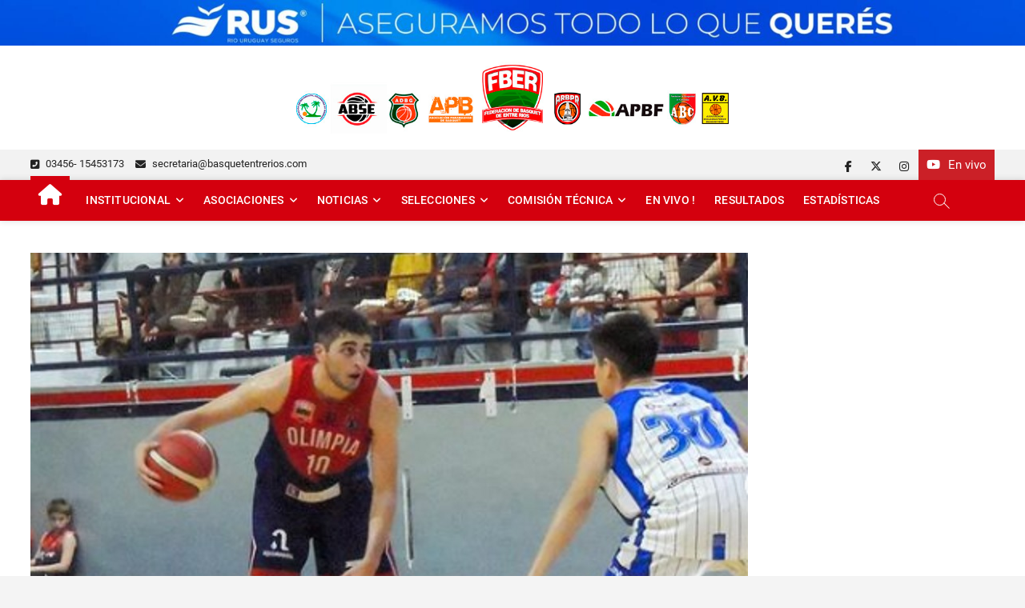

--- FILE ---
content_type: text/html; charset=UTF-8
request_url: https://basquetentrerios.com/olimpia-supero-a-sionista-en-el-arranque-de-la-region-dos-orillas/
body_size: 16530
content:
<!DOCTYPE html>
<html lang="es" prefix="og: https://ogp.me/ns#">
<head>
<meta charset="UTF-8" />
<link rel="profile" href="http://gmpg.org/xfn/11" />
		 		 		 		 		 		 		 		 		 		 		 		 		 		 		 		 		 		 		 		 		 		 		 		 		 		 
<!-- Optimización para motores de búsqueda de Rank Math -  https://rankmath.com/ -->
<title>Olimpia superó a Sionista en el arranque de la Región Dos Orillas - FEDERACIÓN DE BÁSQUET DE ENTRE RÍOS</title>
<meta name="description" content="En el Humberto Pietranera, el Club Atlético Olimpia se hizo fuerte con su gente, derrotó a Sionista por 66-60 y comenzó la competencia con el pie derecho su"/>
<meta name="robots" content="follow, index, max-snippet:-1, max-video-preview:-1, max-image-preview:large"/>
<link rel="canonical" href="https://basquetentrerios.com/olimpia-supero-a-sionista-en-el-arranque-de-la-region-dos-orillas/" />
<meta property="og:locale" content="es_ES" />
<meta property="og:type" content="article" />
<meta property="og:title" content="Olimpia superó a Sionista en el arranque de la Región Dos Orillas - FEDERACIÓN DE BÁSQUET DE ENTRE RÍOS" />
<meta property="og:description" content="En el Humberto Pietranera, el Club Atlético Olimpia se hizo fuerte con su gente, derrotó a Sionista por 66-60 y comenzó la competencia con el pie derecho su" />
<meta property="og:url" content="https://basquetentrerios.com/olimpia-supero-a-sionista-en-el-arranque-de-la-region-dos-orillas/" />
<meta property="og:site_name" content="FEDERACIÓN DE BÁSQUET DE ENTRE RÍOS" />
<meta property="article:publisher" content="https://www.facebook.com/Federaci%C3%B3n-de-B%C3%A1squet-de-Entre-R%C3%ADos-1038349642878448" />
<meta property="article:section" content="Destacadas" />
<meta property="og:updated_time" content="2023-08-11T16:53:28-03:00" />
<meta property="og:image" content="https://basquetentrerios.com/wp-content/uploads/2023/08/CAO-SIONI.jpg" />
<meta property="og:image:secure_url" content="https://basquetentrerios.com/wp-content/uploads/2023/08/CAO-SIONI.jpg" />
<meta property="og:image:width" content="896" />
<meta property="og:image:height" content="646" />
<meta property="og:image:alt" content="Olimpia superó a Sionista en el arranque de la Región Dos Orillas" />
<meta property="og:image:type" content="image/jpeg" />
<meta property="article:published_time" content="2023-08-11T16:53:12-03:00" />
<meta property="article:modified_time" content="2023-08-11T16:53:28-03:00" />
<meta name="twitter:card" content="summary_large_image" />
<meta name="twitter:title" content="Olimpia superó a Sionista en el arranque de la Región Dos Orillas - FEDERACIÓN DE BÁSQUET DE ENTRE RÍOS" />
<meta name="twitter:description" content="En el Humberto Pietranera, el Club Atlético Olimpia se hizo fuerte con su gente, derrotó a Sionista por 66-60 y comenzó la competencia con el pie derecho su" />
<meta name="twitter:site" content="@https://twitter.com/PrensaFeber" />
<meta name="twitter:creator" content="@https://twitter.com/PrensaFeber" />
<meta name="twitter:image" content="https://basquetentrerios.com/wp-content/uploads/2023/08/CAO-SIONI.jpg" />
<meta name="twitter:label1" content="Escrito por" />
<meta name="twitter:data1" content="Nicolas Deniz" />
<meta name="twitter:label2" content="Tiempo de lectura" />
<meta name="twitter:data2" content="Menos de un minuto" />
<script type="application/ld+json" class="rank-math-schema">{"@context":"https://schema.org","@graph":[{"@type":["SportsOrganization","Organization"],"@id":"https://basquetentrerios.com/#organization","name":"FEDERACI\u00d3N DE B\u00c1SQUET DE ENTRE R\u00cdOS","url":"https://basquetentrerios.com","sameAs":["https://www.facebook.com/Federaci%C3%B3n-de-B%C3%A1squet-de-Entre-R%C3%ADos-1038349642878448","https://twitter.com/https://twitter.com/PrensaFeber"],"logo":{"@type":"ImageObject","@id":"https://basquetentrerios.com/#logo","url":"https://basquetentrerios.com/wp-content/uploads/2022/01/escudo-fber.png","contentUrl":"https://basquetentrerios.com/wp-content/uploads/2022/01/escudo-fber.png","caption":"FEDERACI\u00d3N DE B\u00c1SQUET DE ENTRE R\u00cdOS","inLanguage":"es","width":"735","height":"735"},"contactPoint":[{"@type":"ContactPoint","telephone":"+54 3456 453173","contactType":"customer support"}]},{"@type":"WebSite","@id":"https://basquetentrerios.com/#website","url":"https://basquetentrerios.com","name":"FEDERACI\u00d3N DE B\u00c1SQUET DE ENTRE R\u00cdOS","publisher":{"@id":"https://basquetentrerios.com/#organization"},"inLanguage":"es"},{"@type":"ImageObject","@id":"https://basquetentrerios.com/wp-content/uploads/2023/08/CAO-SIONI.jpg","url":"https://basquetentrerios.com/wp-content/uploads/2023/08/CAO-SIONI.jpg","width":"896","height":"646","inLanguage":"es"},{"@type":"WebPage","@id":"https://basquetentrerios.com/olimpia-supero-a-sionista-en-el-arranque-de-la-region-dos-orillas/#webpage","url":"https://basquetentrerios.com/olimpia-supero-a-sionista-en-el-arranque-de-la-region-dos-orillas/","name":"Olimpia super\u00f3 a Sionista en el arranque de la Regi\u00f3n Dos Orillas - FEDERACI\u00d3N DE B\u00c1SQUET DE ENTRE R\u00cdOS","datePublished":"2023-08-11T16:53:12-03:00","dateModified":"2023-08-11T16:53:28-03:00","isPartOf":{"@id":"https://basquetentrerios.com/#website"},"primaryImageOfPage":{"@id":"https://basquetentrerios.com/wp-content/uploads/2023/08/CAO-SIONI.jpg"},"inLanguage":"es"},{"@type":"Person","@id":"https://basquetentrerios.com/author/ndeniz/","name":"Nicolas Deniz","url":"https://basquetentrerios.com/author/ndeniz/","image":{"@type":"ImageObject","@id":"https://secure.gravatar.com/avatar/ce390a3e3428bf4cc07f85a94ffa73142c3a3998e3930ff9e8b7eeb7e80ac4dd?s=96&amp;d=mm&amp;r=g","url":"https://secure.gravatar.com/avatar/ce390a3e3428bf4cc07f85a94ffa73142c3a3998e3930ff9e8b7eeb7e80ac4dd?s=96&amp;d=mm&amp;r=g","caption":"Nicolas Deniz","inLanguage":"es"},"worksFor":{"@id":"https://basquetentrerios.com/#organization"}},{"@type":"BlogPosting","headline":"Olimpia super\u00f3 a Sionista en el arranque de la Regi\u00f3n Dos Orillas - FEDERACI\u00d3N DE B\u00c1SQUET DE ENTRE R\u00cdOS","datePublished":"2023-08-11T16:53:12-03:00","dateModified":"2023-08-11T16:53:28-03:00","articleSection":"Destacadas, PreFederal Masculino","author":{"@id":"https://basquetentrerios.com/author/ndeniz/","name":"Nicolas Deniz"},"publisher":{"@id":"https://basquetentrerios.com/#organization"},"description":"En el Humberto Pietranera, el Club Atl\u00e9tico Olimpia se hizo fuerte con su gente, derrot\u00f3 a Sionista por 66-60 y comenz\u00f3 la competencia con el pie derecho su","name":"Olimpia super\u00f3 a Sionista en el arranque de la Regi\u00f3n Dos Orillas - FEDERACI\u00d3N DE B\u00c1SQUET DE ENTRE R\u00cdOS","@id":"https://basquetentrerios.com/olimpia-supero-a-sionista-en-el-arranque-de-la-region-dos-orillas/#richSnippet","isPartOf":{"@id":"https://basquetentrerios.com/olimpia-supero-a-sionista-en-el-arranque-de-la-region-dos-orillas/#webpage"},"image":{"@id":"https://basquetentrerios.com/wp-content/uploads/2023/08/CAO-SIONI.jpg"},"inLanguage":"es","mainEntityOfPage":{"@id":"https://basquetentrerios.com/olimpia-supero-a-sionista-en-el-arranque-de-la-region-dos-orillas/#webpage"}}]}</script>
<!-- /Plugin Rank Math WordPress SEO -->

<link rel='dns-prefetch' href='//www.googletagmanager.com' />
<link rel='dns-prefetch' href='//stats.wp.com' />
<link rel="alternate" type="application/rss+xml" title="FEDERACIÓN DE BÁSQUET DE ENTRE RÍOS &raquo; Feed" href="https://basquetentrerios.com/feed/" />
<link rel="alternate" type="text/calendar" title="FEDERACIÓN DE BÁSQUET DE ENTRE RÍOS &raquo; iCal Feed" href="https://basquetentrerios.com/cronograma/?ical=1" />
<link rel="alternate" title="oEmbed (JSON)" type="application/json+oembed" href="https://basquetentrerios.com/wp-json/oembed/1.0/embed?url=https%3A%2F%2Fbasquetentrerios.com%2Folimpia-supero-a-sionista-en-el-arranque-de-la-region-dos-orillas%2F" />
<link rel="alternate" title="oEmbed (XML)" type="text/xml+oembed" href="https://basquetentrerios.com/wp-json/oembed/1.0/embed?url=https%3A%2F%2Fbasquetentrerios.com%2Folimpia-supero-a-sionista-en-el-arranque-de-la-region-dos-orillas%2F&#038;format=xml" />
<style id='wp-img-auto-sizes-contain-inline-css' type='text/css'>
img:is([sizes=auto i],[sizes^="auto," i]){contain-intrinsic-size:3000px 1500px}
/*# sourceURL=wp-img-auto-sizes-contain-inline-css */
</style>
<link rel='stylesheet' id='jetpack_related-posts-css' href='https://basquetentrerios.com/wp-content/plugins/jetpack/modules/related-posts/related-posts.css?ver=20240116' type='text/css' media='all' />
<style id='wp-emoji-styles-inline-css' type='text/css'>

	img.wp-smiley, img.emoji {
		display: inline !important;
		border: none !important;
		box-shadow: none !important;
		height: 1em !important;
		width: 1em !important;
		margin: 0 0.07em !important;
		vertical-align: -0.1em !important;
		background: none !important;
		padding: 0 !important;
	}
/*# sourceURL=wp-emoji-styles-inline-css */
</style>
<link rel='stylesheet' id='wp-block-library-css' href='https://basquetentrerios.com/wp-includes/css/dist/block-library/style.min.css?ver=6.9' type='text/css' media='all' />
<style id='wp-block-heading-inline-css' type='text/css'>
h1:where(.wp-block-heading).has-background,h2:where(.wp-block-heading).has-background,h3:where(.wp-block-heading).has-background,h4:where(.wp-block-heading).has-background,h5:where(.wp-block-heading).has-background,h6:where(.wp-block-heading).has-background{padding:1.25em 2.375em}h1.has-text-align-left[style*=writing-mode]:where([style*=vertical-lr]),h1.has-text-align-right[style*=writing-mode]:where([style*=vertical-rl]),h2.has-text-align-left[style*=writing-mode]:where([style*=vertical-lr]),h2.has-text-align-right[style*=writing-mode]:where([style*=vertical-rl]),h3.has-text-align-left[style*=writing-mode]:where([style*=vertical-lr]),h3.has-text-align-right[style*=writing-mode]:where([style*=vertical-rl]),h4.has-text-align-left[style*=writing-mode]:where([style*=vertical-lr]),h4.has-text-align-right[style*=writing-mode]:where([style*=vertical-rl]),h5.has-text-align-left[style*=writing-mode]:where([style*=vertical-lr]),h5.has-text-align-right[style*=writing-mode]:where([style*=vertical-rl]),h6.has-text-align-left[style*=writing-mode]:where([style*=vertical-lr]),h6.has-text-align-right[style*=writing-mode]:where([style*=vertical-rl]){rotate:180deg}
/*# sourceURL=https://basquetentrerios.com/wp-includes/blocks/heading/style.min.css */
</style>
<style id='wp-block-image-inline-css' type='text/css'>
.wp-block-image>a,.wp-block-image>figure>a{display:inline-block}.wp-block-image img{box-sizing:border-box;height:auto;max-width:100%;vertical-align:bottom}@media not (prefers-reduced-motion){.wp-block-image img.hide{visibility:hidden}.wp-block-image img.show{animation:show-content-image .4s}}.wp-block-image[style*=border-radius] img,.wp-block-image[style*=border-radius]>a{border-radius:inherit}.wp-block-image.has-custom-border img{box-sizing:border-box}.wp-block-image.aligncenter{text-align:center}.wp-block-image.alignfull>a,.wp-block-image.alignwide>a{width:100%}.wp-block-image.alignfull img,.wp-block-image.alignwide img{height:auto;width:100%}.wp-block-image .aligncenter,.wp-block-image .alignleft,.wp-block-image .alignright,.wp-block-image.aligncenter,.wp-block-image.alignleft,.wp-block-image.alignright{display:table}.wp-block-image .aligncenter>figcaption,.wp-block-image .alignleft>figcaption,.wp-block-image .alignright>figcaption,.wp-block-image.aligncenter>figcaption,.wp-block-image.alignleft>figcaption,.wp-block-image.alignright>figcaption{caption-side:bottom;display:table-caption}.wp-block-image .alignleft{float:left;margin:.5em 1em .5em 0}.wp-block-image .alignright{float:right;margin:.5em 0 .5em 1em}.wp-block-image .aligncenter{margin-left:auto;margin-right:auto}.wp-block-image :where(figcaption){margin-bottom:1em;margin-top:.5em}.wp-block-image.is-style-circle-mask img{border-radius:9999px}@supports ((-webkit-mask-image:none) or (mask-image:none)) or (-webkit-mask-image:none){.wp-block-image.is-style-circle-mask img{border-radius:0;-webkit-mask-image:url('data:image/svg+xml;utf8,<svg viewBox="0 0 100 100" xmlns="http://www.w3.org/2000/svg"><circle cx="50" cy="50" r="50"/></svg>');mask-image:url('data:image/svg+xml;utf8,<svg viewBox="0 0 100 100" xmlns="http://www.w3.org/2000/svg"><circle cx="50" cy="50" r="50"/></svg>');mask-mode:alpha;-webkit-mask-position:center;mask-position:center;-webkit-mask-repeat:no-repeat;mask-repeat:no-repeat;-webkit-mask-size:contain;mask-size:contain}}:root :where(.wp-block-image.is-style-rounded img,.wp-block-image .is-style-rounded img){border-radius:9999px}.wp-block-image figure{margin:0}.wp-lightbox-container{display:flex;flex-direction:column;position:relative}.wp-lightbox-container img{cursor:zoom-in}.wp-lightbox-container img:hover+button{opacity:1}.wp-lightbox-container button{align-items:center;backdrop-filter:blur(16px) saturate(180%);background-color:#5a5a5a40;border:none;border-radius:4px;cursor:zoom-in;display:flex;height:20px;justify-content:center;opacity:0;padding:0;position:absolute;right:16px;text-align:center;top:16px;width:20px;z-index:100}@media not (prefers-reduced-motion){.wp-lightbox-container button{transition:opacity .2s ease}}.wp-lightbox-container button:focus-visible{outline:3px auto #5a5a5a40;outline:3px auto -webkit-focus-ring-color;outline-offset:3px}.wp-lightbox-container button:hover{cursor:pointer;opacity:1}.wp-lightbox-container button:focus{opacity:1}.wp-lightbox-container button:focus,.wp-lightbox-container button:hover,.wp-lightbox-container button:not(:hover):not(:active):not(.has-background){background-color:#5a5a5a40;border:none}.wp-lightbox-overlay{box-sizing:border-box;cursor:zoom-out;height:100vh;left:0;overflow:hidden;position:fixed;top:0;visibility:hidden;width:100%;z-index:100000}.wp-lightbox-overlay .close-button{align-items:center;cursor:pointer;display:flex;justify-content:center;min-height:40px;min-width:40px;padding:0;position:absolute;right:calc(env(safe-area-inset-right) + 16px);top:calc(env(safe-area-inset-top) + 16px);z-index:5000000}.wp-lightbox-overlay .close-button:focus,.wp-lightbox-overlay .close-button:hover,.wp-lightbox-overlay .close-button:not(:hover):not(:active):not(.has-background){background:none;border:none}.wp-lightbox-overlay .lightbox-image-container{height:var(--wp--lightbox-container-height);left:50%;overflow:hidden;position:absolute;top:50%;transform:translate(-50%,-50%);transform-origin:top left;width:var(--wp--lightbox-container-width);z-index:9999999999}.wp-lightbox-overlay .wp-block-image{align-items:center;box-sizing:border-box;display:flex;height:100%;justify-content:center;margin:0;position:relative;transform-origin:0 0;width:100%;z-index:3000000}.wp-lightbox-overlay .wp-block-image img{height:var(--wp--lightbox-image-height);min-height:var(--wp--lightbox-image-height);min-width:var(--wp--lightbox-image-width);width:var(--wp--lightbox-image-width)}.wp-lightbox-overlay .wp-block-image figcaption{display:none}.wp-lightbox-overlay button{background:none;border:none}.wp-lightbox-overlay .scrim{background-color:#fff;height:100%;opacity:.9;position:absolute;width:100%;z-index:2000000}.wp-lightbox-overlay.active{visibility:visible}@media not (prefers-reduced-motion){.wp-lightbox-overlay.active{animation:turn-on-visibility .25s both}.wp-lightbox-overlay.active img{animation:turn-on-visibility .35s both}.wp-lightbox-overlay.show-closing-animation:not(.active){animation:turn-off-visibility .35s both}.wp-lightbox-overlay.show-closing-animation:not(.active) img{animation:turn-off-visibility .25s both}.wp-lightbox-overlay.zoom.active{animation:none;opacity:1;visibility:visible}.wp-lightbox-overlay.zoom.active .lightbox-image-container{animation:lightbox-zoom-in .4s}.wp-lightbox-overlay.zoom.active .lightbox-image-container img{animation:none}.wp-lightbox-overlay.zoom.active .scrim{animation:turn-on-visibility .4s forwards}.wp-lightbox-overlay.zoom.show-closing-animation:not(.active){animation:none}.wp-lightbox-overlay.zoom.show-closing-animation:not(.active) .lightbox-image-container{animation:lightbox-zoom-out .4s}.wp-lightbox-overlay.zoom.show-closing-animation:not(.active) .lightbox-image-container img{animation:none}.wp-lightbox-overlay.zoom.show-closing-animation:not(.active) .scrim{animation:turn-off-visibility .4s forwards}}@keyframes show-content-image{0%{visibility:hidden}99%{visibility:hidden}to{visibility:visible}}@keyframes turn-on-visibility{0%{opacity:0}to{opacity:1}}@keyframes turn-off-visibility{0%{opacity:1;visibility:visible}99%{opacity:0;visibility:visible}to{opacity:0;visibility:hidden}}@keyframes lightbox-zoom-in{0%{transform:translate(calc((-100vw + var(--wp--lightbox-scrollbar-width))/2 + var(--wp--lightbox-initial-left-position)),calc(-50vh + var(--wp--lightbox-initial-top-position))) scale(var(--wp--lightbox-scale))}to{transform:translate(-50%,-50%) scale(1)}}@keyframes lightbox-zoom-out{0%{transform:translate(-50%,-50%) scale(1);visibility:visible}99%{visibility:visible}to{transform:translate(calc((-100vw + var(--wp--lightbox-scrollbar-width))/2 + var(--wp--lightbox-initial-left-position)),calc(-50vh + var(--wp--lightbox-initial-top-position))) scale(var(--wp--lightbox-scale));visibility:hidden}}
/*# sourceURL=https://basquetentrerios.com/wp-includes/blocks/image/style.min.css */
</style>
<style id='wp-block-image-theme-inline-css' type='text/css'>
:root :where(.wp-block-image figcaption){color:#555;font-size:13px;text-align:center}.is-dark-theme :root :where(.wp-block-image figcaption){color:#ffffffa6}.wp-block-image{margin:0 0 1em}
/*# sourceURL=https://basquetentrerios.com/wp-includes/blocks/image/theme.min.css */
</style>
<style id='wp-block-paragraph-inline-css' type='text/css'>
.is-small-text{font-size:.875em}.is-regular-text{font-size:1em}.is-large-text{font-size:2.25em}.is-larger-text{font-size:3em}.has-drop-cap:not(:focus):first-letter{float:left;font-size:8.4em;font-style:normal;font-weight:100;line-height:.68;margin:.05em .1em 0 0;text-transform:uppercase}body.rtl .has-drop-cap:not(:focus):first-letter{float:none;margin-left:.1em}p.has-drop-cap.has-background{overflow:hidden}:root :where(p.has-background){padding:1.25em 2.375em}:where(p.has-text-color:not(.has-link-color)) a{color:inherit}p.has-text-align-left[style*="writing-mode:vertical-lr"],p.has-text-align-right[style*="writing-mode:vertical-rl"]{rotate:180deg}
/*# sourceURL=https://basquetentrerios.com/wp-includes/blocks/paragraph/style.min.css */
</style>
<style id='global-styles-inline-css' type='text/css'>
:root{--wp--preset--aspect-ratio--square: 1;--wp--preset--aspect-ratio--4-3: 4/3;--wp--preset--aspect-ratio--3-4: 3/4;--wp--preset--aspect-ratio--3-2: 3/2;--wp--preset--aspect-ratio--2-3: 2/3;--wp--preset--aspect-ratio--16-9: 16/9;--wp--preset--aspect-ratio--9-16: 9/16;--wp--preset--color--black: #000000;--wp--preset--color--cyan-bluish-gray: #abb8c3;--wp--preset--color--white: #ffffff;--wp--preset--color--pale-pink: #f78da7;--wp--preset--color--vivid-red: #cf2e2e;--wp--preset--color--luminous-vivid-orange: #ff6900;--wp--preset--color--luminous-vivid-amber: #fcb900;--wp--preset--color--light-green-cyan: #7bdcb5;--wp--preset--color--vivid-green-cyan: #00d084;--wp--preset--color--pale-cyan-blue: #8ed1fc;--wp--preset--color--vivid-cyan-blue: #0693e3;--wp--preset--color--vivid-purple: #9b51e0;--wp--preset--gradient--vivid-cyan-blue-to-vivid-purple: linear-gradient(135deg,rgb(6,147,227) 0%,rgb(155,81,224) 100%);--wp--preset--gradient--light-green-cyan-to-vivid-green-cyan: linear-gradient(135deg,rgb(122,220,180) 0%,rgb(0,208,130) 100%);--wp--preset--gradient--luminous-vivid-amber-to-luminous-vivid-orange: linear-gradient(135deg,rgb(252,185,0) 0%,rgb(255,105,0) 100%);--wp--preset--gradient--luminous-vivid-orange-to-vivid-red: linear-gradient(135deg,rgb(255,105,0) 0%,rgb(207,46,46) 100%);--wp--preset--gradient--very-light-gray-to-cyan-bluish-gray: linear-gradient(135deg,rgb(238,238,238) 0%,rgb(169,184,195) 100%);--wp--preset--gradient--cool-to-warm-spectrum: linear-gradient(135deg,rgb(74,234,220) 0%,rgb(151,120,209) 20%,rgb(207,42,186) 40%,rgb(238,44,130) 60%,rgb(251,105,98) 80%,rgb(254,248,76) 100%);--wp--preset--gradient--blush-light-purple: linear-gradient(135deg,rgb(255,206,236) 0%,rgb(152,150,240) 100%);--wp--preset--gradient--blush-bordeaux: linear-gradient(135deg,rgb(254,205,165) 0%,rgb(254,45,45) 50%,rgb(107,0,62) 100%);--wp--preset--gradient--luminous-dusk: linear-gradient(135deg,rgb(255,203,112) 0%,rgb(199,81,192) 50%,rgb(65,88,208) 100%);--wp--preset--gradient--pale-ocean: linear-gradient(135deg,rgb(255,245,203) 0%,rgb(182,227,212) 50%,rgb(51,167,181) 100%);--wp--preset--gradient--electric-grass: linear-gradient(135deg,rgb(202,248,128) 0%,rgb(113,206,126) 100%);--wp--preset--gradient--midnight: linear-gradient(135deg,rgb(2,3,129) 0%,rgb(40,116,252) 100%);--wp--preset--font-size--small: 13px;--wp--preset--font-size--medium: 20px;--wp--preset--font-size--large: 36px;--wp--preset--font-size--x-large: 42px;--wp--preset--spacing--20: 0.44rem;--wp--preset--spacing--30: 0.67rem;--wp--preset--spacing--40: 1rem;--wp--preset--spacing--50: 1.5rem;--wp--preset--spacing--60: 2.25rem;--wp--preset--spacing--70: 3.38rem;--wp--preset--spacing--80: 5.06rem;--wp--preset--shadow--natural: 6px 6px 9px rgba(0, 0, 0, 0.2);--wp--preset--shadow--deep: 12px 12px 50px rgba(0, 0, 0, 0.4);--wp--preset--shadow--sharp: 6px 6px 0px rgba(0, 0, 0, 0.2);--wp--preset--shadow--outlined: 6px 6px 0px -3px rgb(255, 255, 255), 6px 6px rgb(0, 0, 0);--wp--preset--shadow--crisp: 6px 6px 0px rgb(0, 0, 0);}:where(.is-layout-flex){gap: 0.5em;}:where(.is-layout-grid){gap: 0.5em;}body .is-layout-flex{display: flex;}.is-layout-flex{flex-wrap: wrap;align-items: center;}.is-layout-flex > :is(*, div){margin: 0;}body .is-layout-grid{display: grid;}.is-layout-grid > :is(*, div){margin: 0;}:where(.wp-block-columns.is-layout-flex){gap: 2em;}:where(.wp-block-columns.is-layout-grid){gap: 2em;}:where(.wp-block-post-template.is-layout-flex){gap: 1.25em;}:where(.wp-block-post-template.is-layout-grid){gap: 1.25em;}.has-black-color{color: var(--wp--preset--color--black) !important;}.has-cyan-bluish-gray-color{color: var(--wp--preset--color--cyan-bluish-gray) !important;}.has-white-color{color: var(--wp--preset--color--white) !important;}.has-pale-pink-color{color: var(--wp--preset--color--pale-pink) !important;}.has-vivid-red-color{color: var(--wp--preset--color--vivid-red) !important;}.has-luminous-vivid-orange-color{color: var(--wp--preset--color--luminous-vivid-orange) !important;}.has-luminous-vivid-amber-color{color: var(--wp--preset--color--luminous-vivid-amber) !important;}.has-light-green-cyan-color{color: var(--wp--preset--color--light-green-cyan) !important;}.has-vivid-green-cyan-color{color: var(--wp--preset--color--vivid-green-cyan) !important;}.has-pale-cyan-blue-color{color: var(--wp--preset--color--pale-cyan-blue) !important;}.has-vivid-cyan-blue-color{color: var(--wp--preset--color--vivid-cyan-blue) !important;}.has-vivid-purple-color{color: var(--wp--preset--color--vivid-purple) !important;}.has-black-background-color{background-color: var(--wp--preset--color--black) !important;}.has-cyan-bluish-gray-background-color{background-color: var(--wp--preset--color--cyan-bluish-gray) !important;}.has-white-background-color{background-color: var(--wp--preset--color--white) !important;}.has-pale-pink-background-color{background-color: var(--wp--preset--color--pale-pink) !important;}.has-vivid-red-background-color{background-color: var(--wp--preset--color--vivid-red) !important;}.has-luminous-vivid-orange-background-color{background-color: var(--wp--preset--color--luminous-vivid-orange) !important;}.has-luminous-vivid-amber-background-color{background-color: var(--wp--preset--color--luminous-vivid-amber) !important;}.has-light-green-cyan-background-color{background-color: var(--wp--preset--color--light-green-cyan) !important;}.has-vivid-green-cyan-background-color{background-color: var(--wp--preset--color--vivid-green-cyan) !important;}.has-pale-cyan-blue-background-color{background-color: var(--wp--preset--color--pale-cyan-blue) !important;}.has-vivid-cyan-blue-background-color{background-color: var(--wp--preset--color--vivid-cyan-blue) !important;}.has-vivid-purple-background-color{background-color: var(--wp--preset--color--vivid-purple) !important;}.has-black-border-color{border-color: var(--wp--preset--color--black) !important;}.has-cyan-bluish-gray-border-color{border-color: var(--wp--preset--color--cyan-bluish-gray) !important;}.has-white-border-color{border-color: var(--wp--preset--color--white) !important;}.has-pale-pink-border-color{border-color: var(--wp--preset--color--pale-pink) !important;}.has-vivid-red-border-color{border-color: var(--wp--preset--color--vivid-red) !important;}.has-luminous-vivid-orange-border-color{border-color: var(--wp--preset--color--luminous-vivid-orange) !important;}.has-luminous-vivid-amber-border-color{border-color: var(--wp--preset--color--luminous-vivid-amber) !important;}.has-light-green-cyan-border-color{border-color: var(--wp--preset--color--light-green-cyan) !important;}.has-vivid-green-cyan-border-color{border-color: var(--wp--preset--color--vivid-green-cyan) !important;}.has-pale-cyan-blue-border-color{border-color: var(--wp--preset--color--pale-cyan-blue) !important;}.has-vivid-cyan-blue-border-color{border-color: var(--wp--preset--color--vivid-cyan-blue) !important;}.has-vivid-purple-border-color{border-color: var(--wp--preset--color--vivid-purple) !important;}.has-vivid-cyan-blue-to-vivid-purple-gradient-background{background: var(--wp--preset--gradient--vivid-cyan-blue-to-vivid-purple) !important;}.has-light-green-cyan-to-vivid-green-cyan-gradient-background{background: var(--wp--preset--gradient--light-green-cyan-to-vivid-green-cyan) !important;}.has-luminous-vivid-amber-to-luminous-vivid-orange-gradient-background{background: var(--wp--preset--gradient--luminous-vivid-amber-to-luminous-vivid-orange) !important;}.has-luminous-vivid-orange-to-vivid-red-gradient-background{background: var(--wp--preset--gradient--luminous-vivid-orange-to-vivid-red) !important;}.has-very-light-gray-to-cyan-bluish-gray-gradient-background{background: var(--wp--preset--gradient--very-light-gray-to-cyan-bluish-gray) !important;}.has-cool-to-warm-spectrum-gradient-background{background: var(--wp--preset--gradient--cool-to-warm-spectrum) !important;}.has-blush-light-purple-gradient-background{background: var(--wp--preset--gradient--blush-light-purple) !important;}.has-blush-bordeaux-gradient-background{background: var(--wp--preset--gradient--blush-bordeaux) !important;}.has-luminous-dusk-gradient-background{background: var(--wp--preset--gradient--luminous-dusk) !important;}.has-pale-ocean-gradient-background{background: var(--wp--preset--gradient--pale-ocean) !important;}.has-electric-grass-gradient-background{background: var(--wp--preset--gradient--electric-grass) !important;}.has-midnight-gradient-background{background: var(--wp--preset--gradient--midnight) !important;}.has-small-font-size{font-size: var(--wp--preset--font-size--small) !important;}.has-medium-font-size{font-size: var(--wp--preset--font-size--medium) !important;}.has-large-font-size{font-size: var(--wp--preset--font-size--large) !important;}.has-x-large-font-size{font-size: var(--wp--preset--font-size--x-large) !important;}
/*# sourceURL=global-styles-inline-css */
</style>

<style id='classic-theme-styles-inline-css' type='text/css'>
/*! This file is auto-generated */
.wp-block-button__link{color:#fff;background-color:#32373c;border-radius:9999px;box-shadow:none;text-decoration:none;padding:calc(.667em + 2px) calc(1.333em + 2px);font-size:1.125em}.wp-block-file__button{background:#32373c;color:#fff;text-decoration:none}
/*# sourceURL=/wp-includes/css/classic-themes.min.css */
</style>
<link rel='stylesheet' id='coblocks-extensions-css' href='https://basquetentrerios.com/wp-content/plugins/coblocks/dist/style-coblocks-extensions.css?ver=3.1.16' type='text/css' media='all' />
<link rel='stylesheet' id='coblocks-animation-css' href='https://basquetentrerios.com/wp-content/plugins/coblocks/dist/style-coblocks-animation.css?ver=2677611078ee87eb3b1c' type='text/css' media='all' />
<link rel='stylesheet' id='wp-components-css' href='https://basquetentrerios.com/wp-includes/css/dist/components/style.min.css?ver=6.9' type='text/css' media='all' />
<link rel='stylesheet' id='godaddy-styles-css' href='https://basquetentrerios.com/wp-content/plugins/coblocks/includes/Dependencies/GoDaddy/Styles/build/latest.css?ver=2.0.2' type='text/css' media='all' />
<link rel='stylesheet' id='zon-style-css' href='https://basquetentrerios.com/wp-content/themes/zon/style.css?ver=6.9' type='text/css' media='all' />
<style id='zon-style-inline-css' type='text/css'>
/* Hide Date */
			.entry-meta .posted-on,
			.mb-entry-meta .posted-on {
				display: none;
				visibility: hidden;
			}
		#site-branding #site-title, #site-branding #site-description{
			clip: rect(1px, 1px, 1px, 1px);
			position: absolute;
		}
	/****************************************************************/
						/*.... Color Style ....*/
	/****************************************************************/
	/* Nav, links and hover */

a,
ul li a:hover,
ol li a:hover,
.top-bar .top-bar-menu a:hover,
.top-bar .top-bar-menu a:focus,
.main-navigation li li.menu-item-has-children > a:hover:after, /* Navigation */
.main-navigation li li.page_item_has_children > a:hover:after,
.main-navigation ul li ul li a:hover,
.main-navigation ul li ul li a:focus,
.main-navigation ul li ul li:hover > a,
.main-navigation ul li.current-menu-item ul li a:hover,
.side-menu-wrap .side-nav-wrap a:hover, /* Side Menu */
.side-menu-wrap .side-nav-wrap a:focus,
.side-nav-wrap li.menu-item-object-category[class*="cl-"] a:hover,
.side-nav-wrap li.menu-item-object-category[class*="cl-"] a:focus,
.entry-title a:hover, /* Post */
.entry-title a:focus,
.entry-title a:active,
.entry-meta a:hover,
a.more-link,
.widget ul li a:hover, /* Widgets */
.widget ul li a:focus,
.widget-title a:hover,
.site-info .copyright a:hover, /* Footer */
.site-info .copyright a:focus,
#colophon .widget ul li a:hover,
#colophon .widget ul li a:focus,
#footer-navigation .menu-item:not([class*="cl-"]) a:hover,
#footer-navigation .menu-item:not([class*="cl-"]) a:focus,
#footer-navigation li.menu-item-object-category[class*="cl-"] a:hover,
#footer-navigation li.menu-item-object-category[class*="cl-"] a:focus,
#footer-navigation a:hover,
#footer-navigation a:focus {
	color: #d4000e;
}

/* Webkit */
::selection {
	background: #d4000e;
	color: #fff;
}

/* Gecko/Mozilla */
::-moz-selection {
	background: #d4000e;
	color: #fff;
}

/* Accessibility
================================================== */
.screen-reader-text:hover,
.screen-reader-text:active,
.screen-reader-text:focus {
	background-color: #f1f1f1;
	color: #d4000e;
}

/* Sticky Header, Default Buttons & Submit
================================================== */
input[type="reset"],/* Forms  */
input[type="button"],
input[type="submit"],
.main-slider .flex-control-nav a.flex-active,
.main-slider .flex-control-nav a:hover,
.go-to-top .icon-bg,
.search-submit,
.btn-default,
.widget_tag_cloud a,
#sticky-header {
	background-color: #d4000e;
}

/* Widget Title
================================================== */
.widget-title span {
	background-color: #d4000e;
}

.widget-title span:after {
	background: -webkit-linear-gradient(to right, #d4000e, transparent);
	background: linear-gradient(to right, #d4000e, transparent);
}

/* Feature News
================================================== */
.feature-news-wrap,
.feature-news-title {
	border-color: #d4000e;
}

.feature-news-title:after {
	border-top-color: #d4000e;
}

.feature-news-slider .flex-direction-nav li a {
	background-color: #d4000e;
	border-color: #d4000e;
}

/* Popular, Comment & Tag Widget
================================================== */
.tab-menu button:hover,
.tab-menu button.active,
.mb-tag-cloud .mb-tags a {
	background-color: #d4000e;
}

/* Secondary color
================================================== */
.widget-title .more-btn,
.home-buttom,
.breaking-news-header,
.news-header-title:after {
	background-color: #d4000e;
}

/* Header and bbpress
================================================== */
#bbpress-forums .bbp-topics a:hover {
	color: #d4000e;
}

.bbp-submit-wrapper button.submit {
	background-color: #d4000e;
	border: 1px solid #d4000e;
}

/* Woocommerce
================================================== */
.woocommerce #respond input#submit,
.woocommerce a.button, 
.woocommerce button.button, 
.woocommerce input.button,
.woocommerce #respond input#submit.alt, 
.woocommerce a.button.alt, 
.woocommerce button.button.alt, 
.woocommerce input.button.alt,
.woocommerce-demo-store p.demo_store {
	background-color: #d4000e;
}

.woocommerce .woocommerce-message:before {
	color: #d4000e;
}

/* Category Slider widget */
.cat-slider .flex-direction-nav li a:hover {
	background-color: #d4000e;
}

/* Tab Category widget */
.cat-tab-menu li:hover:after,
.cat-tab-menu li.active:after {
	background: -webkit-linear-gradient(to right, transparent, #d4000e, transparent);
	background: linear-gradient(to right, transparent, #d4000e, transparent);
}
.cat-tab-menu li:hover,
.cat-tab-menu li.active {
	color: #d4000e !important;
}


/*# sourceURL=zon-style-inline-css */
</style>
<link rel='stylesheet' id='zon-block-style-css' href='https://basquetentrerios.com/wp-content/themes/zon/css/blocks.css?ver=6.9' type='text/css' media='all' />
<link rel='stylesheet' id='zon-iconstyle-css' href='https://basquetentrerios.com/wp-content/themes/zon/assets/font-icons/css/all.min.css?ver=6.9' type='text/css' media='all' />
<link rel='stylesheet' id='zon-responsive-css' href='https://basquetentrerios.com/wp-content/themes/zon/css/responsive.css?ver=6.9' type='text/css' media='all' />
<link rel='stylesheet' id='zon-google-fonts-css' href='https://basquetentrerios.com/wp-content/fonts/f1b3eb4577abc5eb60b3bc1c30678760.css' type='text/css' media='all' />
<script type="text/javascript" id="jetpack_related-posts-js-extra">
/* <![CDATA[ */
var related_posts_js_options = {"post_heading":"h4"};
//# sourceURL=jetpack_related-posts-js-extra
/* ]]> */
</script>
<script type="text/javascript" src="https://basquetentrerios.com/wp-content/plugins/jetpack/_inc/build/related-posts/related-posts.min.js?ver=20240116" id="jetpack_related-posts-js"></script>
<script type="text/javascript" src="https://basquetentrerios.com/wp-includes/js/jquery/jquery.min.js?ver=3.7.1" id="jquery-core-js"></script>
<script type="text/javascript" src="https://basquetentrerios.com/wp-includes/js/jquery/jquery-migrate.min.js?ver=3.4.1" id="jquery-migrate-js"></script>

<!-- Fragmento de código de la etiqueta de Google (gtag.js) añadida por Site Kit -->
<!-- Fragmento de código de Google Analytics añadido por Site Kit -->
<script type="text/javascript" src="https://www.googletagmanager.com/gtag/js?id=G-Y50XJM6JDY" id="google_gtagjs-js" async></script>
<script type="text/javascript" id="google_gtagjs-js-after">
/* <![CDATA[ */
window.dataLayer = window.dataLayer || [];function gtag(){dataLayer.push(arguments);}
gtag("set","linker",{"domains":["basquetentrerios.com"]});
gtag("js", new Date());
gtag("set", "developer_id.dZTNiMT", true);
gtag("config", "G-Y50XJM6JDY");
//# sourceURL=google_gtagjs-js-after
/* ]]> */
</script>
<link rel="https://api.w.org/" href="https://basquetentrerios.com/wp-json/" /><link rel="alternate" title="JSON" type="application/json" href="https://basquetentrerios.com/wp-json/wp/v2/posts/8208" /><link rel="EditURI" type="application/rsd+xml" title="RSD" href="https://basquetentrerios.com/xmlrpc.php?rsd" />
<meta name="generator" content="WordPress 6.9" />
<link rel='shortlink' href='https://basquetentrerios.com/?p=8208' />
<meta name="generator" content="Site Kit by Google 1.171.0" /><meta name="tec-api-version" content="v1"><meta name="tec-api-origin" content="https://basquetentrerios.com"><link rel="alternate" href="https://basquetentrerios.com/wp-json/tribe/events/v1/" />	<style>img#wpstats{display:none}</style>
			<meta name="viewport" content="width=device-width" />
	<link rel="icon" href="https://basquetentrerios.com/wp-content/uploads/2022/01/cropped-escudo-fber-32x32.png" sizes="32x32" />
<link rel="icon" href="https://basquetentrerios.com/wp-content/uploads/2022/01/cropped-escudo-fber-192x192.png" sizes="192x192" />
<link rel="apple-touch-icon" href="https://basquetentrerios.com/wp-content/uploads/2022/01/cropped-escudo-fber-180x180.png" />
<meta name="msapplication-TileImage" content="https://basquetentrerios.com/wp-content/uploads/2022/01/cropped-escudo-fber-270x270.png" />
		<style type="text/css" id="wp-custom-css">
			.main-slider .no-slider .slides li:first-child .slider-content .slider-title, .main-slider .no-slider .slides li:first-child .slider-content .slider-title a {
    font-size: 28px;
    font-weight: 600;
    line-height: 1.263;
}
.main-slider .no-slider .slider-content .slider-title, .main-slider .no-slider .slider-content .slider-title a {
    font-size: 20px;
    font-weight: 600;
    line-height: 1.188;
}
.jp-relatedposts {
    display:none !important;
}
.tribe-events-single-event-title {
    font-size: 26px !important;
    font-family: 'Montserrat'!important;	
    font-weight: 600;
    color: #D4000E;
}
@media (max-width: 768px) {
.tribe-events-single-event-title {
    font-size: 30px !important;
    font-family: 'Roboto'!important;	
    font-weight: 900;
    color: #D4000E;
	  letter-spacing: -1pt
}		</style>
		</head>
<body class="wp-singular post-template-default single single-post postid-8208 single-format-standard wp-custom-logo wp-embed-responsive wp-theme-zon tribe-no-js  gutenberg n-sld top-logo-title cat-color-1">
	<div id="page" class="site">
	<a class="skip-link screen-reader-text" href="#site-content-contain">Skip to content</a>
	<!-- Masthead ============================================= -->
	<header id="masthead" class="site-header" role="banner">
		<div class="header-wrap">
			<div id="wp-custom-header" class="wp-custom-header"><img src="https://basquetentrerios.com/wp-content/uploads/2023/05/1800x80.jpg" width="1800" height="80" alt="" srcset="https://basquetentrerios.com/wp-content/uploads/2023/05/1800x80.jpg 1800w, https://basquetentrerios.com/wp-content/uploads/2023/05/1800x80-300x13.jpg 300w, https://basquetentrerios.com/wp-content/uploads/2023/05/1800x80-1024x46.jpg 1024w, https://basquetentrerios.com/wp-content/uploads/2023/05/1800x80-768x34.jpg 768w, https://basquetentrerios.com/wp-content/uploads/2023/05/1800x80-1536x68.jpg 1536w" sizes="(max-width: 1800px) 100vw, 1800px" decoding="async" fetchpriority="high" /></div>			<!-- Top Header============================================= -->
			<div class="top-header">

				<div class="logo-bar"> <div class="wrap"> <div id="site-branding"><a href="https://basquetentrerios.com/" class="custom-logo-link" rel="home"><img width="840" height="140" src="https://basquetentrerios.com/wp-content/uploads/2024/03/logo-FBER_asociaciones-nuevo-2.png" class="custom-logo" alt="FEDERACIÓN DE BÁSQUET DE ENTRE RÍOS" decoding="async" srcset="https://basquetentrerios.com/wp-content/uploads/2024/03/logo-FBER_asociaciones-nuevo-2.png 840w, https://basquetentrerios.com/wp-content/uploads/2024/03/logo-FBER_asociaciones-nuevo-2-300x50.png 300w, https://basquetentrerios.com/wp-content/uploads/2024/03/logo-FBER_asociaciones-nuevo-2-768x128.png 768w" sizes="(max-width: 840px) 100vw, 840px" /></a><div id="site-detail"> <h2 id="site-title"> 				<a href="https://basquetentrerios.com/" title="FEDERACIÓN DE BÁSQUET DE ENTRE RÍOS" rel="home"> FEDERACIÓN DE BÁSQUET DE ENTRE RÍOS </a>
				 </h2> <!-- end .site-title --> 					<div id="site-description"> Desde 1929 junto al básquet provincial </div> <!-- end #site-description -->
						
		</div></div> <!-- end  #site-branding -->
				</div><!-- end .wrap -->
	</div><!-- end .logo-bar -->

				<!-- Breaking News ============================================= -->
				
				<!-- Top Bar ============================================= -->
									<div class="top-bar">
						<div class="wrap">
							<aside id="block-10" class="widget widget_contact"><ul>
<li><a title="Contactate" href="tel:+543456453173"><i class="fas fa-phone-square-alt"></i> 03456- 15453173</a></li>
<li><a title="Escribinos" href="mailto:secretaria@basquetentrerios.com"><i class="fas fa-envelope"></i> secretaria@basquetentrerios.com</a></li>
</ul></aside>							<div class="live-update">
								<a href="https://basquetentrerios.tv/" target="_blank"><span><i class="fab fa-youtube"></i></span><span>En vivo</span></a>
							</div>
							<!-- end .live-update -->
							<div class="header-social-block">	<div class="social-links clearfix">
	<ul><li id="menu-item-5487" class="menu-item menu-item-type-custom menu-item-object-custom menu-item-5487"><a href="https://www.facebook.com/Federaci%C3%B3n-de-B%C3%A1squet-de-Entre-R%C3%ADos-1038349642878448"><span class="screen-reader-text">facebook</span><i class="fab fa-facebook-f"></i></a></li>
<li id="menu-item-5488" class="menu-item menu-item-type-custom menu-item-object-custom menu-item-5488"><a href="https://twitter.com/PrensaFeber"><span class="screen-reader-text">twitter</span><i class="fab fa-x-twitter"></i></a></li>
<li id="menu-item-5491" class="menu-item menu-item-type-custom menu-item-object-custom menu-item-5491"><a href="https://www.instagram.com/federacion.basquet.entrerios/"><span class="screen-reader-text">instagram</span><i class="fab fa-instagram"></i></a></li>
</ul>	</div><!-- end .social-links -->
	</div><!-- end .header-social-block -->
						</div> <!-- end .wrap -->
					</div> <!-- end .top-bar -->
								<!-- Main Header============================================= -->
				<div id="sticky-header" class="clearfix">
					<div class="wrap">
						<div class="main-header clearfix">

							<!-- Main Nav ============================================= -->
									<div id="site-branding">
			<a href="https://basquetentrerios.com/" class="custom-logo-link" rel="home"><img width="840" height="140" src="https://basquetentrerios.com/wp-content/uploads/2024/03/logo-FBER_asociaciones-nuevo-2.png" class="custom-logo" alt="FEDERACIÓN DE BÁSQUET DE ENTRE RÍOS" decoding="async" srcset="https://basquetentrerios.com/wp-content/uploads/2024/03/logo-FBER_asociaciones-nuevo-2.png 840w, https://basquetentrerios.com/wp-content/uploads/2024/03/logo-FBER_asociaciones-nuevo-2-300x50.png 300w, https://basquetentrerios.com/wp-content/uploads/2024/03/logo-FBER_asociaciones-nuevo-2-768x128.png 768w" sizes="(max-width: 840px) 100vw, 840px" /></a>		</div> <!-- end #site-branding -->
									<div class="home-buttom">
									<a href="https://basquetentrerios.com/"><i class="fas fa-home"></i></a>
								</div>
																<nav id="site-navigation" class="main-navigation clearfix" role="navigation" aria-label="Main Menu">
																
									<button class="menu-toggle" type="button" aria-controls="primary-menu" aria-expanded="false">
										<span class="line-bar"></span>
									</button><!-- end .menu-toggle -->
									<ul id="primary-menu" class="menu nav-menu"><li id="menu-item-5638" class="menu-item menu-item-type-custom menu-item-object-custom menu-item-has-children menu-item-5638"><a href="#">Institucional</a>
<ul class="sub-menu">
	<li id="menu-item-5639" class="menu-item menu-item-type-post_type menu-item-object-page menu-item-5639"><a href="https://basquetentrerios.com/autoridades/">Autoridades</a></li>
	<li id="menu-item-5641" class="menu-item menu-item-type-post_type menu-item-object-page menu-item-5641"><a href="https://basquetentrerios.com/estatuto-de-la-federacion-de-basquet-de-entre-rios/">Estatuto</a></li>
	<li id="menu-item-5642" class="menu-item menu-item-type-post_type menu-item-object-page menu-item-5642"><a href="https://basquetentrerios.com/comisiones-que-componen-la-federacion/">Organigrama</a></li>
	<li id="menu-item-5656" class="menu-item menu-item-type-taxonomy menu-item-object-category menu-item-5656 cl-101"><a href="https://basquetentrerios.com/category/reglamentos/">Reglamentos</a></li>
</ul>
</li>
<li id="menu-item-5645" class="menu-item menu-item-type-custom menu-item-object-custom menu-item-has-children menu-item-5645"><a href="#">Asociaciones</a>
<ul class="sub-menu">
	<li id="menu-item-5646" class="menu-item menu-item-type-post_type menu-item-object-page menu-item-5646"><a href="https://basquetentrerios.com/asociacion-colonense/">Asociación Departamental Colonense de Basquetbol</a></li>
	<li id="menu-item-5647" class="menu-item menu-item-type-post_type menu-item-object-page menu-item-5647"><a href="https://basquetentrerios.com/asociacion-concordiense-de-basquet/">Asociación de Basquet de Concordia</a></li>
	<li id="menu-item-5650" class="menu-item menu-item-type-post_type menu-item-object-page menu-item-5650"><a href="https://basquetentrerios.com/asociacion-de-gualeguaychu/">Asociacion de Gualeguaychú</a></li>
	<li id="menu-item-5652" class="menu-item menu-item-type-post_type menu-item-object-page menu-item-5652"><a href="https://basquetentrerios.com/asociacion-de-santa-elena/">Asociacion de Santa Elena</a></li>
	<li id="menu-item-5648" class="menu-item menu-item-type-post_type menu-item-object-page menu-item-5648"><a href="https://basquetentrerios.com/asociacion-uruguayense-pancho-ramirez/">Asociación Regional de Básquet Pancho Ramírez</a></li>
	<li id="menu-item-5649" class="menu-item menu-item-type-post_type menu-item-object-page menu-item-5649"><a href="https://basquetentrerios.com/asociacion-villaguayense/">Asociacion Villaguayense de Basquetbol</a></li>
	<li id="menu-item-5653" class="menu-item menu-item-type-post_type menu-item-object-page menu-item-5653"><a href="https://basquetentrerios.com/asociacion-paranaense-de-basquet-femenino/">Asociacion Paranaense de Básquet Femenino</a></li>
	<li id="menu-item-5651" class="menu-item menu-item-type-post_type menu-item-object-page menu-item-5651"><a href="https://basquetentrerios.com/asociacion-paranaense/">Asociacion Paranaense</a></li>
</ul>
</li>
<li id="menu-item-5657" class="menu-item menu-item-type-custom menu-item-object-custom menu-item-has-children menu-item-5657"><a href="#">Noticias</a>
<ul class="sub-menu">
	<li id="menu-item-5659" class="menu-item menu-item-type-taxonomy menu-item-object-category menu-item-5659 cl-14"><a href="https://basquetentrerios.com/category/institucionales/">Institucionales</a></li>
	<li id="menu-item-5660" class="menu-item menu-item-type-taxonomy menu-item-object-category menu-item-5660 cl-104"><a href="https://basquetentrerios.com/category/asociaciones/">Asociaciones</a></li>
	<li id="menu-item-6584" class="menu-item menu-item-type-taxonomy menu-item-object-category current-post-ancestor current-menu-parent current-post-parent menu-item-6584 cl-150"><a href="https://basquetentrerios.com/category/prefederal/">PreFederal Masculino</a></li>
	<li id="menu-item-5661" class="menu-item menu-item-type-taxonomy menu-item-object-category menu-item-5661 cl-44"><a href="https://basquetentrerios.com/category/liga-provincial-mayores-femenina/">Mayores Femenina</a></li>
	<li id="menu-item-5662" class="menu-item menu-item-type-taxonomy menu-item-object-category menu-item-5662 cl-12"><a href="https://basquetentrerios.com/category/liga-provincial-mayores-2017/">Mayores Masculina</a></li>
	<li id="menu-item-5663" class="menu-item menu-item-type-taxonomy menu-item-object-category menu-item-5663 cl-3"><a href="https://basquetentrerios.com/category/formativas-femenino/">Formativas Femenino</a></li>
	<li id="menu-item-5664" class="menu-item menu-item-type-taxonomy menu-item-object-category menu-item-5664 cl-2"><a href="https://basquetentrerios.com/category/formativas-masculino/">Formativas Masculino</a></li>
	<li id="menu-item-5756" class="menu-item menu-item-type-taxonomy menu-item-object-category menu-item-5756 cl-8"><a href="https://basquetentrerios.com/category/minibasquet/">Minibasquet</a></li>
	<li id="menu-item-5757" class="menu-item menu-item-type-taxonomy menu-item-object-category menu-item-5757 cl-13"><a href="https://basquetentrerios.com/category/entrenadores/">Entrenadores</a></li>
	<li id="menu-item-5786" class="menu-item menu-item-type-taxonomy menu-item-object-category menu-item-5786 cl-11"><a href="https://basquetentrerios.com/category/arbitros/">Arbitros</a></li>
</ul>
</li>
<li id="menu-item-5717" class="menu-item menu-item-type-custom menu-item-object-custom menu-item-has-children menu-item-5717"><a href="#">Selecciones</a>
<ul class="sub-menu">
	<li id="menu-item-5666" class="menu-item menu-item-type-taxonomy menu-item-object-category menu-item-5666 cl-5"><a href="https://basquetentrerios.com/category/selecciones-departamentales/">Selecciones Departamentales</a></li>
	<li id="menu-item-5667" class="menu-item menu-item-type-taxonomy menu-item-object-category menu-item-5667 cl-4"><a href="https://basquetentrerios.com/category/selecciones-provinciales/">Selecciones Provinciales</a></li>
	<li id="menu-item-5665" class="menu-item menu-item-type-taxonomy menu-item-object-category menu-item-5665 cl-15"><a href="https://basquetentrerios.com/category/entrerriano-en-la-seleccion/">Entrerrianos en la selección</a></li>
</ul>
</li>
<li id="menu-item-5785" class="menu-item menu-item-type-custom menu-item-object-custom menu-item-has-children menu-item-5785"><a href="#">Comisión Técnica</a>
<ul class="sub-menu">
	<li id="menu-item-9972" class="menu-item menu-item-type-post_type menu-item-object-page menu-item-9972"><a href="https://basquetentrerios.com/oficiales-de-mesa-habilitados-2025/">Oficiales de mesa habilitados 2025</a></li>
</ul>
</li>
<li id="menu-item-5758" class="menu-item menu-item-type-custom menu-item-object-custom menu-item-5758"><a target="_blank" href="https://basquetentrerios.tv/">En Vivo !</a></li>
<li id="menu-item-5759" class="menu-item menu-item-type-custom menu-item-object-custom menu-item-5759"><a target="_blank" href="https://www.basquetentrerios.com/resultados/">Resultados</a></li>
<li id="menu-item-5760" class="menu-item menu-item-type-custom menu-item-object-custom menu-item-5760"><a target="_blank" href="#">Estadísticas</a></li>
</ul>								</nav> <!-- end #site-navigation -->
														<div class="search-navigation">
								<button class="search-toggle" type="button"></button>
								<div id="header-search-box" class="header-search-nav">
									<div class="search-box">
										<form class="search-form" action="https://basquetentrerios.com/" method="get">
			<label class="screen-reader-text">Buscar</label>
		<input type="search" name="s" class="search-field" placeholder="Buscar" autocomplete="off" />
		<button type="submit" class="search-submit"><i class="fa fa-search"></i></button>
</form> <!-- end .search-form -->										<button type="button" class="header-search-x"><i class="fas fa-times"></i></button>
									</div> 
								</div>
							</div>
								<!-- end .search-navigation -->
							
						</div><!-- end .main-header -->
					</div> <!-- end .wrap -->
				</div><!-- end #sticky-header -->
			
							</div><!-- end .top-header -->
	</div><!-- end .header-wrap -->
	<!-- Main Slider ============================================= -->
	</header> <!-- end #masthead -->
<!-- Main Page Start ============================================= -->
<div id="site-content-contain" class="site-content-contain">
	<div id="content" class="site-content">
		<div class="wrap">
	<div id="primary" class="content-area">
		<main id="main" class="site-main" role="main">
							<article id="post-8208" class="post-8208 post type-post status-publish format-standard has-post-thumbnail hentry category-destacadas category-prefederal">
											<div class="post-image-content">
							<figure class="post-featured-image">
								<img width="896" height="646" src="https://basquetentrerios.com/wp-content/uploads/2023/08/CAO-SIONI.jpg" class="attachment-post-thumbnail size-post-thumbnail wp-post-image" alt="" decoding="async" srcset="https://basquetentrerios.com/wp-content/uploads/2023/08/CAO-SIONI.jpg 896w, https://basquetentrerios.com/wp-content/uploads/2023/08/CAO-SIONI-300x216.jpg 300w, https://basquetentrerios.com/wp-content/uploads/2023/08/CAO-SIONI-768x554.jpg 768w" sizes="(max-width: 896px) 100vw, 896px" />							</figure>
						</div><!-- end.post-image-content -->
										<header class="entry-header">
													<div class="entry-meta">
									<span class="cats-links">
								<a class="cl-41" href="https://basquetentrerios.com/category/destacadas/">Destacadas</a>
									<a class="cl-150" href="https://basquetentrerios.com/category/prefederal/">PreFederal Masculino</a>
				</span><!-- end .cat-links -->
							</div>
														<h1 class="entry-title">Olimpia superó a Sionista en el arranque de la Región Dos Orillas</h1> <!-- end.entry-title -->
							<div class="entry-meta"><span class="author vcard"><a href="https://basquetentrerios.com/author/ndeniz/" title="Olimpia superó a Sionista en el arranque de la Región Dos Orillas">Nicolas Deniz</a></span><span class="posted-on"><a href="https://basquetentrerios.com/olimpia-supero-a-sionista-en-el-arranque-de-la-region-dos-orillas/" title="11/08/2023">11/08/2023</a></span></div> <!-- end .entry-meta -->					</header> <!-- end .entry-header -->
					<div class="entry-content">
							
<p>En el Humberto Pietranera, el Club Atlético Olimpia se hizo fuerte con su gente, derrotó a Sionista por 66-60 y comenzó la competencia con el pie derecho su participación en la Región Deportiva Dos Orillas de la temporada 2023 del Torneo Pre Federal.</p>



<p>El equipo de Pedro Ayala fue de menor a mayor. Tras una desventaja inicial, supo reponerse con buenos tramos en ambos costados de la cancha y encaminó una sólida victoria, con Facundo Mackinnon como estandarte, ya que fue autor de 13 unidades y 16 rebotes, seguido por los 13 puntos de Valentín Sánchez.</p>



<p>Por el lado del CJS, Daniel Hure se despachó con 22 tantos y 8 recobres, escoltado por los 15 de Arik Levin.</p>



<p>Hoy, viernes, habrá dos partidos que le darán continuidad al certamen. En el Gigante del Parque, Estudiantes y Unión de Crespo harán su estreno desde las 21.30hs, mientras que a las 21hs, Talleres será anfitrión de Recreativo.</p>



<p><strong>PROGRAMACIÓN &#8211; FECHA 1</strong></p>



<p><strong><em>Jueves 10 de agosto</em></strong><br>Olimpia 66 vs. 60 Sionista</p>



<p><strong><em>Viernes 11 de agosto</em></strong><br>Talleres vs. Recreativo (21.00hs)<br>Estudiantes vs. Unión de Crespo (21.30hs)</p>



<p><strong><em>Sábado 12 de agosto</em></strong><br>Echagüe vs. Ciclista (19.30hs)</p>



<p><strong><em>Domingo 13 de agosto</em></strong><br>Paracao vs. Gimnasia y Esgrima de Santa Fe (21.00hs)</p>



<p>Libre: Sanjustino</p>



<p><strong>(Fuente Prensa APB)</strong></p>

<div id='jp-relatedposts' class='jp-relatedposts' >
	<h3 class="jp-relatedposts-headline"><em>Relacionado</em></h3>
</div>			
					</div><!-- end .entry-content -->
									</article><!-- end .post -->
				
	<nav class="navigation post-navigation" aria-label="Entradas">
		<h2 class="screen-reader-text">Navegación de entradas</h2>
		<div class="nav-links"><div class="nav-previous"><a href="https://basquetentrerios.com/se-pone-en-marcha-la-conferencia-dos-orillas-del-pre-federal/" rel="prev"><span class="meta-nav" aria-hidden="true">Previous</span> <span class="screen-reader-text">Previous post:</span> <span class="post-title">Se pone en marcha la Conferencia “Dos Orillas” del Pre Federal</span></a></div><div class="nav-next"><a href="https://basquetentrerios.com/zaninetti-corto-la-racha-de-penarol/" rel="next"><span class="meta-nav" aria-hidden="true">Next</span> <span class="screen-reader-text">Next post:</span> <span class="post-title">Zaninetti cortó la racha de Peñarol</span></a></div></div>
	</nav>		</main><!-- end #main -->
	</div> <!-- #primary -->
  </div><!-- end .wrap -->
</div><!-- end #content -->
<!-- Footer Start ============================================= -->
<footer id="colophon" class="site-footer" role="contentinfo">
	<div class="footer-bg fbg-active" style="background-image:url('http://basquetentrerios.com.ar/wp-content/uploads/2022/01/fondo_footer-2.jpg');" >
	<div class="footer-bg-color"></div>
					<div class="widget-wrap">
				<div class="wrap">
					<div class="widget-area">
					<div class="column-4"><aside id="block-18" class="widget widget_block">
<h2 class="wp-block-heading">FBER es afiliada a </h2>
</aside><aside id="block-19" class="widget widget_block widget_media_image">
<figure class="wp-block-image size-full"><a href="https://www.argentina.basketball/" target="_blank"><img loading="lazy" decoding="async" width="420" height="180" src="http://basquetentrerios.com.ar/wp-content/uploads/2022/01/logo-cab-footer-2.jpg" alt="" class="wp-image-5736" srcset="https://basquetentrerios.com/wp-content/uploads/2022/01/logo-cab-footer-2.jpg 420w, https://basquetentrerios.com/wp-content/uploads/2022/01/logo-cab-footer-2-300x129.jpg 300w" sizes="auto, (max-width: 420px) 100vw, 420px" /></a></figure>
</aside><aside id="block-20" class="widget widget_block widget_text">
<p>La Confederación Argentina de Básquetbol fue constituida el 30 de agosto de 1929. CAB es la entidad madre del básquetbol argentino, encargada de difundir, organizar y dirigir <strong>nuestro deporte en Argentina</strong>.</p>
</aside></div><!-- end .column4  --><div class="column-4"><aside id="block-21" class="widget widget_block">
<h2 class="wp-block-heading">Plataforma de streaming</h2>
</aside><aside id="block-29" class="widget widget_block widget_media_image">
<figure class="wp-block-image size-full"><a href="https://basquetentrerios.tv/" target="_blank"><img loading="lazy" decoding="async" width="420" height="180" src="http://basquetentrerios.com.ar/wp-content/uploads/2022/01/logo_streaming_footer-2.jpg" alt="" class="wp-image-5733" srcset="https://basquetentrerios.com/wp-content/uploads/2022/01/logo_streaming_footer-2.jpg 420w, https://basquetentrerios.com/wp-content/uploads/2022/01/logo_streaming_footer-2-300x129.jpg 300w" sizes="auto, (max-width: 420px) 100vw, 420px" /></a></figure>
</aside><aside id="block-31" class="widget widget_block widget_text">
<p>Desde hace tiempo que la Federación de Básquet de Entre Ríos viene fortaleciendo el desarrollo de la comunicación institucional, y en ese marco llevó adelante la renovación completa de su plataforma de videos www.basquetentrerios.tv.</p>
</aside></div><!--end .column4  --><div class="column-4"><aside id="block-23" class="widget widget_block">
<h2 class="wp-block-heading">Portal de resultados</h2>
</aside><aside id="block-32" class="widget widget_block widget_media_image">
<figure class="wp-block-image size-full"><a href="https://www.basquetentrerios.com/resultados/" target="_blank"><img loading="lazy" decoding="async" width="420" height="180" src="http://basquetentrerios.com.ar/wp-content/uploads/2022/01/logo_resultados_footer-2.jpg" alt="" class="wp-image-5734" srcset="https://basquetentrerios.com/wp-content/uploads/2022/01/logo_resultados_footer-2.jpg 420w, https://basquetentrerios.com/wp-content/uploads/2022/01/logo_resultados_footer-2-300x129.jpg 300w" sizes="auto, (max-width: 420px) 100vw, 420px" /></a></figure>
</aside><aside id="block-33" class="widget widget_block widget_text">
<p>Intentamos estar cada vez mas cerca de los actores: jugadores, entrenadores, preparadores, dirigentes y comunicadores. De ahi la importancia de tener un portal actualizado de los resultados y posiciones de todos los partidos de todas las categorías</p>
</aside></div><!--end .column4  --><div class="column-4"><aside id="block-24" class="widget widget_block">
<h2 class="wp-block-heading">Datos de contacto</h2>
</aside><aside id="block-25" class="widget widget_block"><ul>
<li><a title="Ubicación" href="#"><i class="fas fa-map-marker-alt"></i> Edificio Terminal de Omnibus -calle interna entre Urquiza y Moreno- 1° Piso, Chajarí, Entre Ríos </a></li>
<li><a title="Llamanos" href="tel:+543456453173"><i class="fas fa-phone-square-alt"></i> +54 3456 453173</a></li>
<li><a title="Nuestro mail" href="mailto:secretaria@basquetentrerios.com"><i class="fas fa-envelope"></i> secretaria@basquetentrerios.com</a></li>
<li><a title="Facebook" href="https://www.facebook.com/Federaci%C3%B3n-de-B%C3%A1squet-de-Entre-R%C3%ADos-1038349642878448"><i class="fab fa-facebook-f"></i> Federación de Básquet de Entre Ríos</a></li>
<li><a title="Instagram" href="mailto:support@themefreesia.com"><i class="fab fa-instagram"></i> federacion.basquet.entrerios</a></li>
<li><a title="Twitter" href="https://twitter.com/PrensaFeber"><i class="fab fa-twitter"></i> PrensaFeber</a></li>
<li><a title="Youtube" href="https://www.youtube.com/channel/UCQ8ThvCHtvQj0yeGoA_bFLw"><i class="fab fa-youtube"></i> FBER Oficial</a></li>
</ul></aside></div><!--end .column4-->					</div> <!-- end .widget-area -->
				</div><!-- end .wrap -->
			</div> <!-- end .widget-wrap -->
						<div class="site-info">
				<div class="wrap">
										<div class="copyright-wrap clearfix">
							<div class="social-links clearfix">
	<ul><li class="menu-item menu-item-type-custom menu-item-object-custom menu-item-5487"><a href="https://www.facebook.com/Federaci%C3%B3n-de-B%C3%A1squet-de-Entre-R%C3%ADos-1038349642878448"><span class="screen-reader-text">facebook</span><i class="fab fa-facebook-f"></i></a></li>
<li class="menu-item menu-item-type-custom menu-item-object-custom menu-item-5488"><a href="https://twitter.com/PrensaFeber"><span class="screen-reader-text">twitter</span><i class="fab fa-x-twitter"></i></a></li>
<li class="menu-item menu-item-type-custom menu-item-object-custom menu-item-5491"><a href="https://www.instagram.com/federacion.basquet.entrerios/"><span class="screen-reader-text">instagram</span><i class="fab fa-instagram"></i></a></li>
</ul>	</div><!-- end .social-links -->
	<div class="copyright">							<a title="FEDERACIÓN DE BÁSQUET DE ENTRE RÍOS" target="_blank" href="https://basquetentrerios.com/">FEDERACIÓN DE BÁSQUET DE ENTRE RÍOS</a> | 
											Designed by: <a title="Theme Freesia" target="_blank" href="https://themefreesia.com">Theme Freesia</a> |
											 <a title="WordPress" target="_blank" href="https://wordpress.org">WordPress</a>  | &copy; Copyright All right reserved 										</div>
											</div> <!-- end .copyright-wrap -->
					<div style="clear:both;"></div>
				</div> <!-- end .wrap -->
			</div> <!-- end .site-info -->
								<button class="go-to-top" type="button">
						<span class="icon-bg"></span>
						<span class="back-to-top-text">Top</span>
						<i class="fa fa-angle-up back-to-top-icon"></i>
					</button>
						<div class="page-overlay"></div>
	</div>
</footer> <!-- end #colophon -->
</div><!-- end .site-content-contain -->
</div><!-- end #page -->
<script type="speculationrules">
{"prefetch":[{"source":"document","where":{"and":[{"href_matches":"/*"},{"not":{"href_matches":["/wp-*.php","/wp-admin/*","/wp-content/uploads/*","/wp-content/*","/wp-content/plugins/*","/wp-content/themes/zon/*","/*\\?(.+)"]}},{"not":{"selector_matches":"a[rel~=\"nofollow\"]"}},{"not":{"selector_matches":".no-prefetch, .no-prefetch a"}}]},"eagerness":"conservative"}]}
</script>
		<script>
		( function ( body ) {
			'use strict';
			body.className = body.className.replace( /\btribe-no-js\b/, 'tribe-js' );
		} )( document.body );
		</script>
		<!-- YouTube Feeds JS -->
<script type="text/javascript">

</script>
<script> /* <![CDATA[ */var tribe_l10n_datatables = {"aria":{"sort_ascending":": activate to sort column ascending","sort_descending":": activate to sort column descending"},"length_menu":"Show _MENU_ entries","empty_table":"No data available in table","info":"Showing _START_ to _END_ of _TOTAL_ entries","info_empty":"Showing 0 to 0 of 0 entries","info_filtered":"(filtered from _MAX_ total entries)","zero_records":"No matching records found","search":"Search:","all_selected_text":"All items on this page were selected. ","select_all_link":"Select all pages","clear_selection":"Clear Selection.","pagination":{"all":"All","next":"Next","previous":"Previous"},"select":{"rows":{"0":"","_":": Selected %d rows","1":": Selected 1 row"}},"datepicker":{"dayNames":["domingo","lunes","martes","mi\u00e9rcoles","jueves","viernes","s\u00e1bado"],"dayNamesShort":["Dom","Lun","Mar","Mi\u00e9","Jue","Vie","S\u00e1b"],"dayNamesMin":["D","L","M","X","J","V","S"],"monthNames":["enero","febrero","marzo","abril","mayo","junio","julio","agosto","septiembre","octubre","noviembre","diciembre"],"monthNamesShort":["enero","febrero","marzo","abril","mayo","junio","julio","agosto","septiembre","octubre","noviembre","diciembre"],"monthNamesMin":["Ene","Feb","Mar","Abr","May","Jun","Jul","Ago","Sep","Oct","Nov","Dic"],"nextText":"Next","prevText":"Prev","currentText":"Today","closeText":"Done","today":"Today","clear":"Clear"}};/* ]]> */ </script><script type="text/javascript" src="https://basquetentrerios.com/wp-content/plugins/the-events-calendar/common/build/js/user-agent.js?ver=da75d0bdea6dde3898df" id="tec-user-agent-js"></script>
<script type="text/javascript" src="https://basquetentrerios.com/wp-content/plugins/coblocks/dist/js/coblocks-animation.js?ver=3.1.16" id="coblocks-animation-js"></script>
<script type="text/javascript" src="https://basquetentrerios.com/wp-content/themes/zon/js/zon-main.js?ver=6.9" id="zon-main-js"></script>
<script type="text/javascript" src="https://basquetentrerios.com/wp-content/themes/zon/assets/sticky/jquery.sticky.min.js?ver=6.9" id="jquery-sticky-js"></script>
<script type="text/javascript" src="https://basquetentrerios.com/wp-content/themes/zon/assets/sticky/sticky-settings.js?ver=6.9" id="zon-sticky-settings-js"></script>
<script type="text/javascript" src="https://basquetentrerios.com/wp-content/themes/zon/assets/marquee/jquery.marquee.min.js?ver=6.9" id="jquery-marquee-js"></script>
<script type="text/javascript" src="https://basquetentrerios.com/wp-content/themes/zon/js/navigation.js?ver=6.9" id="zon-navigation-js"></script>
<script type="text/javascript" src="https://basquetentrerios.com/wp-content/themes/zon/js/jquery.flexslider-min.js?ver=6.9" id="jquery-flexslider-js"></script>
<script type="text/javascript" id="zon-slider-js-extra">
/* <![CDATA[ */
var zon_slider_value = {"zon_animation_effect":"slide","zon_slideshowSpeed":"5000","zon_animationSpeed":"700"};
//# sourceURL=zon-slider-js-extra
/* ]]> */
</script>
<script type="text/javascript" src="https://basquetentrerios.com/wp-content/themes/zon/js/flexslider-setting.js?ver=6.9" id="zon-slider-js"></script>
<script type="text/javascript" src="https://basquetentrerios.com/wp-content/themes/zon/js/skip-link-focus-fix.js?ver=6.9" id="zon-skip-link-focus-fix-js"></script>
<script type="text/javascript" id="jetpack-stats-js-before">
/* <![CDATA[ */
_stq = window._stq || [];
_stq.push([ "view", {"v":"ext","blog":"202104202","post":"8208","tz":"-3","srv":"basquetentrerios.com","j":"1:15.4"} ]);
_stq.push([ "clickTrackerInit", "202104202", "8208" ]);
//# sourceURL=jetpack-stats-js-before
/* ]]> */
</script>
<script type="text/javascript" src="https://stats.wp.com/e-202606.js" id="jetpack-stats-js" defer="defer" data-wp-strategy="defer"></script>
<script id="wp-emoji-settings" type="application/json">
{"baseUrl":"https://s.w.org/images/core/emoji/17.0.2/72x72/","ext":".png","svgUrl":"https://s.w.org/images/core/emoji/17.0.2/svg/","svgExt":".svg","source":{"concatemoji":"https://basquetentrerios.com/wp-includes/js/wp-emoji-release.min.js?ver=6.9"}}
</script>
<script type="module">
/* <![CDATA[ */
/*! This file is auto-generated */
const a=JSON.parse(document.getElementById("wp-emoji-settings").textContent),o=(window._wpemojiSettings=a,"wpEmojiSettingsSupports"),s=["flag","emoji"];function i(e){try{var t={supportTests:e,timestamp:(new Date).valueOf()};sessionStorage.setItem(o,JSON.stringify(t))}catch(e){}}function c(e,t,n){e.clearRect(0,0,e.canvas.width,e.canvas.height),e.fillText(t,0,0);t=new Uint32Array(e.getImageData(0,0,e.canvas.width,e.canvas.height).data);e.clearRect(0,0,e.canvas.width,e.canvas.height),e.fillText(n,0,0);const a=new Uint32Array(e.getImageData(0,0,e.canvas.width,e.canvas.height).data);return t.every((e,t)=>e===a[t])}function p(e,t){e.clearRect(0,0,e.canvas.width,e.canvas.height),e.fillText(t,0,0);var n=e.getImageData(16,16,1,1);for(let e=0;e<n.data.length;e++)if(0!==n.data[e])return!1;return!0}function u(e,t,n,a){switch(t){case"flag":return n(e,"\ud83c\udff3\ufe0f\u200d\u26a7\ufe0f","\ud83c\udff3\ufe0f\u200b\u26a7\ufe0f")?!1:!n(e,"\ud83c\udde8\ud83c\uddf6","\ud83c\udde8\u200b\ud83c\uddf6")&&!n(e,"\ud83c\udff4\udb40\udc67\udb40\udc62\udb40\udc65\udb40\udc6e\udb40\udc67\udb40\udc7f","\ud83c\udff4\u200b\udb40\udc67\u200b\udb40\udc62\u200b\udb40\udc65\u200b\udb40\udc6e\u200b\udb40\udc67\u200b\udb40\udc7f");case"emoji":return!a(e,"\ud83e\u1fac8")}return!1}function f(e,t,n,a){let r;const o=(r="undefined"!=typeof WorkerGlobalScope&&self instanceof WorkerGlobalScope?new OffscreenCanvas(300,150):document.createElement("canvas")).getContext("2d",{willReadFrequently:!0}),s=(o.textBaseline="top",o.font="600 32px Arial",{});return e.forEach(e=>{s[e]=t(o,e,n,a)}),s}function r(e){var t=document.createElement("script");t.src=e,t.defer=!0,document.head.appendChild(t)}a.supports={everything:!0,everythingExceptFlag:!0},new Promise(t=>{let n=function(){try{var e=JSON.parse(sessionStorage.getItem(o));if("object"==typeof e&&"number"==typeof e.timestamp&&(new Date).valueOf()<e.timestamp+604800&&"object"==typeof e.supportTests)return e.supportTests}catch(e){}return null}();if(!n){if("undefined"!=typeof Worker&&"undefined"!=typeof OffscreenCanvas&&"undefined"!=typeof URL&&URL.createObjectURL&&"undefined"!=typeof Blob)try{var e="postMessage("+f.toString()+"("+[JSON.stringify(s),u.toString(),c.toString(),p.toString()].join(",")+"));",a=new Blob([e],{type:"text/javascript"});const r=new Worker(URL.createObjectURL(a),{name:"wpTestEmojiSupports"});return void(r.onmessage=e=>{i(n=e.data),r.terminate(),t(n)})}catch(e){}i(n=f(s,u,c,p))}t(n)}).then(e=>{for(const n in e)a.supports[n]=e[n],a.supports.everything=a.supports.everything&&a.supports[n],"flag"!==n&&(a.supports.everythingExceptFlag=a.supports.everythingExceptFlag&&a.supports[n]);var t;a.supports.everythingExceptFlag=a.supports.everythingExceptFlag&&!a.supports.flag,a.supports.everything||((t=a.source||{}).concatemoji?r(t.concatemoji):t.wpemoji&&t.twemoji&&(r(t.twemoji),r(t.wpemoji)))});
//# sourceURL=https://basquetentrerios.com/wp-includes/js/wp-emoji-loader.min.js
/* ]]> */
</script>
</body>
</html>
<!-- Dynamic page generated in 0.478 seconds. -->
<!-- Cached page generated by WP-Super-Cache on 2026-02-02 07:00:15 -->

<!-- super cache -->